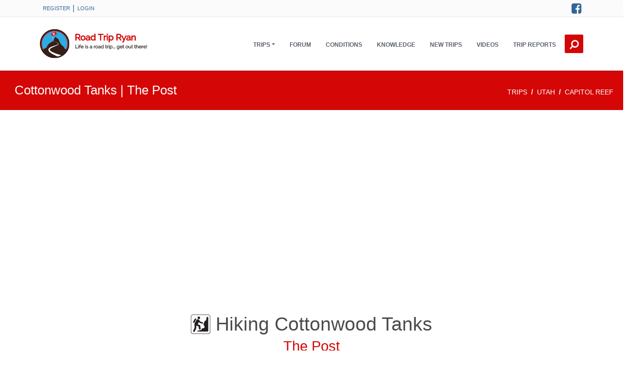

--- FILE ---
content_type: text/html;charset=UTF-8
request_url: https://www.roadtripryan.com/go/t/utah/capitol-reef/cottonwood-tanks
body_size: 12977
content:
<!DOCTYPE html>
<html xmlns="http://www.w3.org/1999/xhtml" xmlns:sec="http://www.w3.org/1999/xhtml" lang="en">
    <head>
        <link rel="shortcut icon" href="/favicon.ico"/>
        
        <title>Hiking Cottonwood Tanks - The Post - Road Trip Ryan</title>
        <meta charset="utf-8"/>
        <meta name="viewport" content="width=device-width, initial-scale=1.0"/>
        <meta http-equiv="X-UA-Compatible" content="IE=edge"/>
        <meta property="fb:app_id" content="207998127880"/>
        <meta name="csrf-token" content="xPeREguz1oCaEelNLkPSN2pxaVYa-AijQqmLquC23vk65UOh_MTzcG3SsLK3I9grGm7mDl8QRG4rzGmOes3tnYOO6J0K1nKY">
	    <meta name="robots" content="max-image-preview:large">
        <link href="https://cdn.jsdelivr.net/npm/bootstrap@5.3.3/dist/css/bootstrap.min.css" rel="stylesheet" integrity="sha384-QWTKZyjpPEjISv5WaRU9OFeRpok6YctnYmDr5pNlyT2bRjXh0JMhjY6hW+ALEwIH" crossorigin="anonymous">
        <link href="/go/static/A.assets,,_css,,_theme-style.roadtripryan.min.css+font-awesome,,_css,,_font-awesome.min.css+assets,,_css,,_roadtripryan.css,Mcc.xQVAMcXx4C.css.pagespeed.cf.RGme81ehLZ.css" rel="stylesheet"/>
        
        
        <script src="/go/static/js/jquery.min.js.pagespeed.jm.Y8jX7FH_5H.js"></script>
        <link rel="canonical" href="https://www.roadtripryan.com/go/t/utah/capitol-reef/cottonwood-tanks"/>
        <meta http-equiv="Content-Type" content="text/html; charset=UTF-8"/>
        
        <meta name="description" content="Cottonwood Tanks offers a short into Halls Creek to visit an historic watering hole used by early pioneers. This is a good family friendly hike. Here are the gps waypoints, route description, and map needed to visit Cottonwood Tanks in Captiol Reef."/>
        
        
    
        <style>#bannerNonPano{background-image:url(/go/tripimage/maxwidth?id=mBdW&size=1920);width:100%;padding-top:0;margin-top:-40px;margin-bottom:20px;height:25rem;overflow:hidden;background-repeat:no-repeat;background-size:100%;background-position:center center;margin-bottom:20px}@media (max-width:576px){#bannerNonPano{background-image:url(/go/tripimage/maxwidth?id=mBdW&size=576)}}@media (max-width:768px){#bannerNonPano{background-image:url(/go/tripimage/maxwidth?id=mBdW&size=768)}}@media (max-width:992px){#bannerNonPano{background-image:url(/go/tripimage/maxwidth?id=mBdW&size=992)}}</style>
    
    <link href="/go/static/A.css,,_jquery-comments.css+js,,_justifiedGallery.min,,_justifiedGallery.min.css,Mcc.Fl3-zmjGf0.css.pagespeed.cf.DXPRKHbum7.css" rel="stylesheet"/>
    
    <style>.card{word-wrap:break-word;background-color:#fff;background-clip:border-box;border:1px solid rgba(0,0,0,.125);border-radius:.25rem}</style>
    
    </head>


    <!-- ======== @Region: body ======== -->
    <body class="page page-elements-navs navbar-layout-default">

        <!-- ======== @Region: #header ======== -->
        <div id="header">
            <!--Branding & Navigation Region-->

            <!--Header upper region-->
            <div class="header-upper" style="background-color: #fbfbfb">
                <!-- all direct children of the .header-inner element will be vertically aligned with each other you can override all the behaviours using the flexbox utilities (flexbox.htm) All elements with .header-brand & .header-block-flex wrappers will automatically be aligned inline & vertically using flexbox, this can be overridden using the flexbox utilities (flexbox.htm) Use .header-block to stack elements within on small screen & "float" on larger screens use .flex-first or/and .flex-last classes to make an element show first or last within .header-inner or .headr-block elements -->
                <div class="header-inner container">
                    <!--user menu-->
                    <div class="header-block-flex flex-first mr-auto">
                        <nav class="nav nav-sm header-block-flex">
                                <a class="nav-link text-xs text-uppercase" href="/go/register/index">Register</a> |
                                <a class="nav-link text-xs text-uppercase" href="/go/login?spring-security-redirect=/t/utah/capitol-reef/cottonwood-tanks">Login</a>
                        </nav>
                        
                    </div>
                    <!--social media icons-->
                    <div class="nav nav-icons header-block flex-last">
                        <a href="https://www.facebook.com/roadtripryan" class="nav-link"> <i class="fa fa-facebook-square icon-1x"></i> <span class="sr-only">Facebook</span> </a>
                    </div>
                </div>
            </div>
            <div data-toggle="sticky">

                <!--Header search region - hidden by default -->
                <div class="header-search collapse" id="search">
                    <form class="search-form container" action="/go/searchable" method="get">
                        <input type="text" name="q" class="form-control search" value="" placeholder="Search"/>
                        <button type="submit" class="btn btn-link"><span class="sr-only">Search </span><i class="fa fa-search fa-flip-horizontal search-icon"></i></button>
                        <button type="button" class="btn btn-link close-btn" data-toggle="search-form-close"><span class="sr-only">Close </span><i class="fa fa-times search-icon"></i></button>
                    </form>
                </div>

                <!--Header & Branding region-->
                <div class="header">
                    <!-- all direct children of the .header-inner element will be vertically aligned with each other you can override all the behaviours using the flexbox utilities (flexbox.htm) All elements with .header-brand & .header-block-flex wrappers will automatically be aligned inline & vertically using flexbox, this can be overridden using the flexbox utilities (flexbox.htm) Use .header-block to stack elements within on small screen & "float" on larger screens use .flex-first or/and .flex-last classes to make an element show first or last within .header-inner or .headr-block elements -->
                    <div class="header-inner container">
                        <!--branding/logo -->
                        <div class="header-brand flex-first">
                            <a href="/go/">
                                <img class="roadtripryanlogo" src="/go/static/images/roadtripryan-logo.svg" alt="RoadTripRyan" width="200" onerror="this.src='/go/static/images/roadtripryan.jpg'"/>
                            </a>
                        </div>
                        <!-- other header content -->
                        <div class="header-block  order-5">

                            <!--Search trigger -->
                            <a href="#search" aria-label="Search this site." class="btn-search btn btn-icon btn-link header-btn float-right flex-last" data-toggle="search-form" data-target=".header-search"><i class="fa fa-search fa-flip-horizontal search-icon"></i></a>

                            <!-- mobile collapse menu button - data-toggle="collapse" = default BS menu - data-toggle="jpanel-menu" = jPanel Menu - data-toggle="overlay" = Overlay Menu -->
                            <a href="#top" class="btn btn-link btn-icon header-btn float-right d-lg-none" data-toggle="jpanel-menu" data-target=".navbar-main" data-direction="right" aria-label="Open Menu"> <i class="fa fa-bars"></i> </a>
                        </div>

                        <div class="navbar navbar-expand-md">
                            <!--everything within this div is collapsed on mobile-->
                            <div class="navbar-main collapse">
                                <!--main navigation-->
                                <ul class="nav navbar-nav float-lg-right dropdown-effect-fade">
                                    <!-- Trips -->
                                    <li class="nav-item d-lg-none">
                                        <a href="/go/trips/" class="nav-link">Trips</a>
                                    </li>
                                    <li class="nav-item dropdown d-none d-lg-block">
                                        <a id="tripDownLink" href="#" class="nav-link dropdown-toggle" data-bs-toggle="dropdown" aria-expanded="false" role="button" data-hover="dropdown">Trips</a>
                                        <!-- Menu -->
                                        <div class="dropdown-menu" aria-labelledby="tripDownLink">
                                            <a href="/go/map/" class="dropdown-item">Overview Map</a>
                                            <a href="/go/tag/showtag/county highpoint" class="dropdown-item">Utah County Highpoints</a>
                                            <a href="/go/a/utah/zion" class="dropdown-item">Zion</a>
                                            <a href="/go/a/utah/moab" class="dropdown-item">Moab</a>
                                            <a href="/go/a/utah/escalante" class="dropdown-item">Escalante</a>
                                            <a href="/go/a/utah/north-wash" class="dropdown-item">North Wash</a>
                                            <a href="/go/trips/" class="dropdown-item">More...</a>
                                        </div>
                                    </li>

                                    <!-- Forum -->
                                    <li class="nav-item">
                                        <a href="https://forum.roadtripryan.com" class="nav-link">Forum</a>
                                    </li>

                                    <li class="nav-item">
                                        <a href="/go/conditions/" class="nav-link">Conditions</a>
                                    </li>

                                    <!-- Information -->
                                    <li class="nav-item">
                                        <a href="/go/c/information/" class="nav-link">Knowledge</a>
                                    </li>

                                    <!-- New Additions -->
                                    <li class="nav-item">
                                        <a href="/go/newadditions.html" class="nav-link">New Trips</a>
                                    </li>

                                    <!-- Videos -->
                                    <li class="nav-item">
                                        <a href="/go/videos/index" class="nav-link">Videos</a>
                                    </li>

                                    <!-- Trip Reports -->
                                    <li class="nav-item">
                                        <a href="https://forum.roadtripryan.com/c/trip-reports/7" class="nav-link">Trip Reports</a>
                                    </li>
                                </ul>
                            </div>
                            <!--/.navbar-collapse -->
                        </div>
                    </div>
                </div>
            </div>
        </div>


        <!-- Page header ie - New Additions - What is new -->
        <div class="row page-info d-flex align-items-center">
                <div class="col-12">
                    <h1 class="headerBig" style="font-weight: 300;">
                        Cottonwood Tanks 
                         | 
                         The Post
                    </h1>
                    <!-- BreadCrumb -->
                        <nav aria-label="breadcrumb">
                            <ol class="breadcrumb" style="position:relative; top:50%; transform:translate(0,50%); float:right; padding-right: 20px; ">
                                
                                    
                                        
                                        <li class="breadcrumb-item active">
                                            <a href="/go/trips/">trips</a>
                                        </li>
                                    
                                        
                                        <li class="breadcrumb-item active">
                                            <a href="/go/a/utah/">utah</a>
                                        </li>
                                    
                                        
                                        <li class="breadcrumb-item active">
                                            <a href="/go/a/utah/capitol-reef/">capitol reef</a>
                                        </li>
                                    
                                
                            </ol>
                        </nav>
                    </div>
            </div>






    <div class="content" style="margin: 0 auto; min-height: 500px; padding-top: 40px; padding-bottom: 20px;">
        <div id="page_content">
    <div style="width: 100%">
    
    
        <style>#bannerNonPano{background-image:url(/go/tripimage/maxwidth?id=mBdW&size=1920);width:100%;padding-top:0;margin-top:-40px;margin-bottom:20px;height:25rem;overflow:hidden;background-repeat:no-repeat;background-size:100%;background-position:center center;margin-bottom:20px}@media (max-width:576px){#bannerNonPano{background-image:url(/go/tripimage/maxwidth?id=mBdW&size=576)}}@media (max-width:768px){#bannerNonPano{background-image:url(/go/tripimage/maxwidth?id=mBdW&size=768)}}@media (max-width:992px){#bannerNonPano{background-image:url(/go/tripimage/maxwidth?id=mBdW&size=992)}}</style>

    
    
    <div class="d-none d-md-block">
        <div id="bannerNonPano">
        </div>
    </div>
</div>
    <div class="container fixedWidthCenterContent">
        <div style="width: 100%">
    <h1 id="trip_name" style="text-align: center; margin-top: 20px; font-size: 29pt; margin-bottom: 0px;">
        <img src="/go/static/activity-icons/hike.svg" height="45" width="40" style="vertical-align:middle; padding-bottom: 5px; width: 40px" alt="Hiking Cottonwood Tanks - The Post"/>

       
        
            <span>
                <span class="tripTitle">Hiking Cottonwood Tanks </span>
            </span>

            
        
    </h1>
    <h2 style="text-align: center">
        <span class="highlightColor" style="font-size:22pt"> The Post</span>
    </h2>


    

</div>
        <div>
    

    

    
</div>
        <div style="margin-top: 10px; margin-bottom: 30px;">
    <div>

        


        

        <script>function dismissAlert(){document.cookie="mobileAlert=false; expires=Fri, 31 Dec 9999 23:59:59 GMT";}</script>
    </div>
    <div class="jumpTo">
        <a href="#overview"><i class="fa fa-star-o hidden-xs hidden-sm"></i> Overview</a> |
        <a href="#beta_trailhead"><i class="fa fa-road hidden-xs hidden-sm"></i> Getting There</a> |
        <a href="#beta_route"><i class="fa fa-compass hidden-xs hidden-sm"></i> Route</a> |
        <a href="#beta_photos"><i class="fa fa-camera-retro hidden-xs hidden-sm"></i> Photos</a> |
        <a href="#beta_map"><i class="fa fa-globe hidden-xs hidden-sm"></i> Maps</a> |
        <a href="#commentList"><i class="fa fa-pencil hidden-xs hidden-sm"></i> Comments</a>
    </div>
</div>
        
        <div id="overview" style="margin-top: -20px;">
            <h3>Overview</h3>
            <div class="i-section-title">
                <i class="fa fa-star-o"></i>
            </div>

            <div>
    <div class="tripDownloadLinks rounded" style="width: 100%; vertical-align: middle; padding: 10px; margin-bottom: 5px; width: 100%; border: 1px solid #C00; background-color: #f5f5f5; font-weight: bold; ">
    <ul class="nav flex-column flex-md-row">
        <li class="nav-item" style="padding: 5px;  margin-right: 10px">
            <a href="/go/pdf/downloadpdf?download-file=cottonwood-tanks.pdf&amp;filename=cottonwood-tanks-capitol-reef.pdf">
            <i class="fa fa-file-pdf-o"></i> View PDF</a>
        </li>
        <li class="nav-item" style="padding: 5px;  margin-right: 10px"><a href="https://play.google.com/store/apps/details?id=com.roadtripryan.android.play">
            <i class="fa fa-android"></i> Android App</a>
        </li>
        <li class="nav-item" style="padding: 5px;  margin-right: 10px"><a href="https://itunes.apple.com/us/app/road-trip-ryan-trip-guide/id1135193342?ls=1&amp;mt=8">
            <i class="fa fa-apple"></i> iPhone App</a>
        </li>


        


        <li class="nav-item" style="padding: 5px; margin-right: 10px">
            <a href="/go/login?gpx_login=1&amp;spring-security-redirect=/t/utah/capitol-reef/cottonwood-tanks">
                <i class="fa fa-map-o"></i> Download GPX
            </a>
        </li>

        <li class="nav-item" style="padding: 5px;">
            <a href="/go/donate"><i class="fa fa-money"></i> Donate To Support The Site!</a>
        </li>
    </ul>
</div>
</div>

            <div id="beta_overview">
                <div class="row">
                    <div class="col-md-7 col-sm-12">
                        <div>
<style>.br-theme-fontawesome-stars-o .br-widget{height:28px;white-space:nowrap}.br-theme-fontawesome-stars-o .br-widget a{font:20px/1 FontAwesome;text-rendering:auto;-webkit-font-smoothing:antialiased;text-decoration:none;margin-right:2px}.br-theme-fontawesome-stars-o .br-widget a:after{content:'\f006';color:#d2d2d2}.br-theme-fontawesome-stars-o .br-widget a.br-active:after{content:'\f005';color:#edb867}.br-theme-fontawesome-stars-o .br-widget a.br-selected:after{content:'\f005';color:#edb867}.br-theme-fontawesome-stars-o .br-widget a.br-fractional:after{content:'\f123';color:#edb867}.br-theme-fontawesome-stars-o .br-widget .br-current-rating{display:none}.br-theme-fontawesome-stars-o .br-readonly a{cursor:default}.br-theme-fontawesome-stars-o .br-reverse a.br-fractional{display:inline-block;transform:scaleX(-1);-moz-transform:scaleX(-1);-webkit-transform:scaleX(-1);filter:FlipH;-ms-filter:"FlipH"}@media print{.br-theme-fontawesome-stars-o .br-widget a:after{content:'\f006';color:#000}.br-theme-fontawesome-stars-o .br-widget a.br-active:after,.br-theme-fontawesome-stars-o .br-widget a.br-selected:after{content:'\f005';color:#000}.br-theme-fontawesome-stars-o .br-widget a.br-fractional:after{content:'\f123';color:#000}}</style>
<div style="width: 100%; margin-top: 10px">
    <div style="line-height: 2px; margin-left: 0px; maring-top: 5px;">
        <br/>
        <select id="barrating" style="visibility: hidden">
            <option value=""></option>
            <option value="1">1</option>
            <option value="2">2</option>
            <option value="3">3</option>
            <option value="4">4</option>
            <option value="5">5</option>
        </select>

        <div id="ratingCountArea">( <a href="/go/trip/stats/cottonwood-tanks#todo">
                Rated <span>3.0</span> / <span>1</span> Ratings</a> )
        </div>

        

    </div>
    <div class="beta_item" style="margin-top: 10px">
        <a href="/go/trip/stats/cottonwood-tanks#todo"><span>5</span> Todo Lists</a> /
            <a href="/go/trip/stats/cottonwood-tanks#tick"><span>0</span> Ticks</a></div>
    </div>
    <script>//<![CDATA[
var tripInstanceId=611;var tripShortName="cottonwood-tanks";
//]]></script>

    <script>//<![CDATA[
function doSelectRating(value,text,event){if(typeof(event)!=='undefined'){var formData={id:tripInstanceId,type:"trip",rating:value};$.ajax({type:"POST",url:"/go/rateable/rate/"+tripShortName,data:formData,success:function(data,textStatus,jqXHR){var count=data.split(",");var newText="( <a href='/go/trip/stats/"+tripShortName+"#todo'>Rated "+Number(count[0]).toFixed(2)+" / Ratings "+count[1]+"</a> ) <strong>"+count[2]+"</strong>"
$('div#ratingCountArea').html(newText);}});}else{}}$(function(){$('#barrating').barrating({theme:'fontawesome-stars-o',initialRating:3.0,readonly:true,allowEmpty:true,onSelect:doSelectRating});});$(document).ready(function(){$('#barrating').css("visibility","visible");})
//]]></script>
</div>

                        <div>
        <span>
                <strong>RATING:</strong> <span>Easy Hiking</span>
        </span>

        
</div>
                        
                        
                        <div>
        <strong>LENGTH:</strong> <a href='/go/c/getting-started/how-to-use-this-guide#length' target="_blank"><span>1-2 hours (3.3 miles)</span></a>
</div>
                        <div>
        <strong>MAPS:</strong> <span>The Post, UT;</span>
</div>
                    </div>
                    <div class="d-none d-md-block d-md-block col-md-5 text-center">
                        <div><table padding='0' spacing='0' class='weatherTable' style='font-size: .8em'><tr><td style="padding: 5px">
                      <p style='margin-bottom: 0px; font-weight: bold'>Sat</p>
                      <img src='https://www.roadtripryan.com/weather-icons/few_size_medium' width='40' height='40' alt='Sunny, with a high near 53. East northeast wind around 3 mph.'/>
                      <p style='margin-bottom: 0px;'><span style="color: #cd2026">53</span> | <span style="color: blue">32</span></p></td><td style="padding: 5px">
                      <p style='margin-bottom: 0px; font-weight: bold'>Sun</p>
                      <img src='https://www.roadtripryan.com/weather-icons/few_size_medium' width='40' height='40' alt='Sunny, with a high near 54.'/>
                      <p style='margin-bottom: 0px;'><span style="color: #cd2026">54</span> | <span style="color: blue">33</span></p></td><td style="padding: 5px">
                      <p style='margin-bottom: 0px; font-weight: bold'>Mon</p>
                      <img src='https://www.roadtripryan.com/weather-icons/bkn_size_medium' width='40' height='40' alt='Partly sunny, with a high near 54.'/>
                      <p style='margin-bottom: 0px;'><span style="color: #cd2026">54</span> | <span style="color: blue">34</span></p></td><td style="padding: 5px">
                      <p style='margin-bottom: 0px; font-weight: bold'>Tue</p>
                      <img src='https://www.roadtripryan.com/weather-icons/few_size_medium' width='40' height='40' alt='Sunny, with a high near 54.'/>
                      <p style='margin-bottom: 0px;'><span style="color: #cd2026">54</span> | <span style="color: blue">33</span></p></td><td style="padding: 5px">
                      <p style='margin-bottom: 0px; font-weight: bold'>Wed</p>
                      <img src='https://www.roadtripryan.com/weather-icons/skc_size_medium' width='40' height='40' alt='Sunny, with a high near 53.'/>
                      <p style='margin-bottom: 0px;'><span style="color: #cd2026">53</span> | <span style="color: blue">32</span></p></td></tr><tr><td colspan='5' style='text-align: center; padding: 10px; font-weight: bold;'><a href='http://forecast.weather.gov/MapClick.php?lat=37.808794893789255&lon=-110.97749497749936' target='_blank'>View Full Weather Details</a></td></tr></table></div>
                    </div>
                </div>
                <div class="row">
                    <div class="col-sm-12">
                        <div>
        <strong>SEASON:</strong> <span>Any, hot in summer.</span>
</div>
                        <div>
        
        <span>
                <strong>GEAR:</strong> <span>Standard Hiking Gear</span>
        </span>
</div>
                        
                        <div>
        <strong>WATER:</strong> <span>Filterable at the tanks, but bring all you need.</span>
</div>
                        
                        
                        
                    </div>
                </div>
                <div class="row">
                    <div class="d-md-none  d-sm-block  col-sm-12 text-center">
                        <div><table padding='0' spacing='0' class='weatherTable' style='font-size: .8em'><tr><td style="padding: 5px">
                      <p style='margin-bottom: 0px; font-weight: bold'>Sat</p>
                      <img src='https://www.roadtripryan.com/weather-icons/few_size_medium' width='40' height='40' alt='Sunny, with a high near 53. East northeast wind around 3 mph.'/>
                      <p style='margin-bottom: 0px;'><span style="color: #cd2026">53</span> | <span style="color: blue">32</span></p></td><td style="padding: 5px">
                      <p style='margin-bottom: 0px; font-weight: bold'>Sun</p>
                      <img src='https://www.roadtripryan.com/weather-icons/few_size_medium' width='40' height='40' alt='Sunny, with a high near 54.'/>
                      <p style='margin-bottom: 0px;'><span style="color: #cd2026">54</span> | <span style="color: blue">33</span></p></td><td style="padding: 5px">
                      <p style='margin-bottom: 0px; font-weight: bold'>Mon</p>
                      <img src='https://www.roadtripryan.com/weather-icons/bkn_size_medium' width='40' height='40' alt='Partly sunny, with a high near 54.'/>
                      <p style='margin-bottom: 0px;'><span style="color: #cd2026">54</span> | <span style="color: blue">34</span></p></td><td style="padding: 5px">
                      <p style='margin-bottom: 0px; font-weight: bold'>Tue</p>
                      <img src='https://www.roadtripryan.com/weather-icons/few_size_medium' width='40' height='40' alt='Sunny, with a high near 54.'/>
                      <p style='margin-bottom: 0px;'><span style="color: #cd2026">54</span> | <span style="color: blue">33</span></p></td><td style="padding: 5px">
                      <p style='margin-bottom: 0px; font-weight: bold'>Wed</p>
                      <img src='https://www.roadtripryan.com/weather-icons/skc_size_medium' width='40' height='40' alt='Sunny, with a high near 53.'/>
                      <p style='margin-bottom: 0px;'><span style="color: #cd2026">53</span> | <span style="color: blue">32</span></p></td></tr><tr><td colspan='5' style='text-align: center; padding: 10px; font-weight: bold;'><a href='http://forecast.weather.gov/MapClick.php?lat=37.808794893789255&lon=-110.97749497749936' target='_blank'>View Full Weather Details</a></td></tr></table></div>
                    </div>
                </div>
            </div>

            

            <div>
    <div style="vertical-align: middle; margin-top: 10px; margin-bottom: 20px;">
         <div class="tags">
             <i class="fa fa-tags" style="float: left; vertical-align:middle; font-size: 20px">
             </i>
             <div style="display: flex; flex-wrap: wrap;">
                 <div style="min-height: 35px">
                     <a href="/go/tag/showTag/hike" class="badge-default" style="margin: 5px;  padding: 10px; background-color: #5b616b;">hike</a>
                 </div>
                 <div style="min-height: 35px">
                     <a href="/go/tag/showTag/family%20friendly" class="badge-default" style="margin: 5px;  padding: 10px; background-color: #5b616b;">family friendly</a>
                 </div>
                 <div style="min-height: 35px">
                     <a href="/go/tag/showTag/beginner" class="badge-default" style="margin: 5px;  padding: 10px; background-color: #5b616b;">beginner</a>
                 </div>
                 <div style="min-height: 35px">
                     <a href="/go/tag/showTag/access:%202wd" class="badge-default" style="margin: 5px;  padding: 10px; background-color: #5b616b;">access: 2wd</a>
                 </div>
             </div>
        </div>
    </div>


    

</div>

            <div>
    <div style="text-align: center; margin-top: 20px;">
           <div class="row">

                <!-- Landscape one column -->
                 <div class="col-sm-12">
                     <a href="/go/tripimage/showphoto/oJdm">
                         <img data-src="/go/resources/content/utah/capitol-reef/cottonwood-tanks/user-submitted/ryancornia-1458591365120.jpg" alt="Views near the junction. " style="text-align: center; margin: 0px; height: auto;   width: 100%;" height="1536" width="2048" class="lazyload" data-srcset="/go/tripimage/maxwidth?size=576&amp;id=oJdm 576w, /go/tripimage/maxwidth?size=768&amp;id=oJdm 768w, /go/tripimage/maxwidth?size=922&amp;id=oJdm 922w" size="(min-width: 36em) 50vw, 100vw"/>
                     </a>
                     <p style="margin-top: 0px; padding-top: 0px; font-size: .8em; font-style: italic">Views near the junction. </p>
                 </div>

               <!-- Portrait Two columns -->
               
               
           </div>
    </div>
</div>

            <div id="beta_hype" style=""><p>The Post area of Capitol Reef National Park is generally known for its long hikes, Halls Creek or Lower Muley Twist. These hikes are gorgeous and well worth doing, but long and require a fair bit of fitness.</p>

<p>Cottonwood Tanks starts from the Post and meanders down Halls Creek a mere 1.3 miles to visit Cottonwood Tanks proper. The short distance makes this a good leg stretching or family friendly hike in the area and gives a glimpse of the wonders of this part of the reef. The hike follows an old wagon road though it appears to be a mere hiking trail these days except in a few spots. It is easy to follow. The history, views, and length make this a recommended hike if passing through the area.</p>

<div class="note"><strong>History Note:</strong><br/>
In 1879, a Mormon expedition made the Hole-In-The-Rock crossing on their way to settle southeastern Utah. One member of the expedition was Charles Hall. After the expedition Charles Hall created a ferry at Halls crossing (about 30 miles upstream from Hole-In-The-Rock) in 1882. The old wagon road that meanders down Halls Creek was constructed to support the ferry and allow settlers to cross the Colorado.<br/>
<br/>
The ferry created a small settlement at the mouth of Halls Creek (under the waters of Lake Powell now), but the settlement and ferry were abandoned after only a couple of years. Charles Hall was also prominent in helping create other settlements, including Escalante and Parowan.</div>
</div>
        </div>

        <div>
    <div style="text-align: center; margin-top: 20px;">
           <div class="row">

                <!-- Landscape one column -->
                 <div class="col-sm-12">
                     <a href="/go/tripimage/showphoto/3DMk">
                         <img data-src="/go/resources/content/utah/capitol-reef/cottonwood-tanks/user-submitted/ryancornia-1458591419583.jpg" alt="Cliffs that make up the east side of Halls Creek. " style="text-align: center; margin: 0px; height: auto;   width: 100%;" height="1536" width="2048" class="lazyload" data-srcset="/go/tripimage/maxwidth?size=576&amp;id=3DMk 576w, /go/tripimage/maxwidth?size=768&amp;id=3DMk 768w, /go/tripimage/maxwidth?size=922&amp;id=3DMk 922w" size="(min-width: 36em) 50vw, 100vw"/>
                     </a>
                     <p style="margin-top: 0px; padding-top: 0px; font-size: .8em; font-style: italic">Cliffs that make up the east side of Halls Creek. </p>
                 </div>

               <!-- Portrait Two columns -->
               
               
           </div>
    </div>
</div>

        <div id="beta_trailhead_route">
            <div>
  <style>.TrailHeadNoWaypoint{list-style-type:none;padding-top:20px;margin-left:-20px}</style>
  <div id="beta_trailhead" style="">
    <h3>Getting There</h3>
    <div class="i-section-title">
      <i class="fa fa-road">
      </i>
    </div>

    <div><p>Travel east out of Capitol Reef National Park on highway 24. Just past the park, 0.25 miles, is the well signed Notom road.</p>
</div>

      <ul>

          <li>
            <span>Turn south onto Notom Road and reset your odometer.</span>

            <span style="font-size: smaller;">
              ( <span>12S 488763E 4237262N</span> / <span>38°17'00"N 111°07'43"W</span> )
            </span>
          </li>

          <li>
            <span>At 13.6 miles, is the Sandy Creek Junction. Stay right on the Notom road here.</span>

            <span style="font-size: smaller;">
              ( <span>12S 493913E 4217290N</span> / <span>38°06'12"N 111°04'10"W</span> )
            </span>
          </li>

          <li>
            <span>At 13.9 miles, is the second Sandy Creek Junction. Stay right on the Notom road here.</span>

            <span style="font-size: smaller;">
              ( <span>12S 494104E 4216858N</span> / <span>38°05'58"N 111°04'02"W</span> )
            </span>
          </li>

          <li>
            <span>21.2 miles to the Cedar Mesa Campground on the right (west) side of the road. </span>

            <span style="font-size: smaller;">
              ( <span>12S 492760E 4206611N</span> / <span>38°00'26"N 111°04'57"W</span> )
            </span>
          </li>

          <li>
            <span>Burr Trail junction is at 32.5 miles. Stay straight, heading toward Bullfrog.</span>

            <span style="font-size: smaller;">
              ( <span>12S 498890E 4189788N</span> / <span>37°51'20"N 111°00'45"W</span> )
            </span>
          </li>

          <li>
            <span>34.3 miles from highway 24, the Surprise Canyon trailhead is a small turn out on the right (west) side and is signed.</span>

            <span style="font-size: smaller;">
              ( <span>12S 500983E 4187875N</span> / <span>37°50'18"N 110°59'20"W</span> )
            </span>
          </li>

          <li>
            <span>34.8 miles - Headquarters Canyon trailhead parking is on the left. The post side road is off on the right. This goes 0.5 miles to the Halls Creek/Lower Muley Twist/Cottonwood Tanks Trailhead. Follow it to its end. There is a pit toilet here, but no camping allowed.</span>

            <span style="font-size: smaller;">
              ( <span>12S 501614E 4187295N</span> / <span>37°49'59"N 110°58'54"W</span> )
            </span>
          </li>
      </ul>
    </div>
</div>
        </div>


        <div>
    <div style="text-align: center; margin-top: 20px;">
           <div class="row">

                <!-- Landscape one column -->
                 

               <!-- Portrait Two columns -->
               <div class="col-sm-6" style="text-align: center; padding: 2px">
                   <a href="/go/tripimage/showphoto/mBdW">
                       <img data-src="/go/resources/content/utah/capitol-reef/cottonwood-tanks/user-submitted/ryancornia-1458591175145.jpg" alt="Cottonwood Tanks on a winter day. " height="2048" width="1536" style="text-align: center;  margin: 0; width: 100%; height: auto; " class="lazyload" data-srcset="/go/tripimage/maxwidth?size=576&amp;id=mBdW 576w, /go/tripimage/maxwidth?size=768&amp;id=mBdW 768w, /go/tripimage/maxwidth?size=922&amp;id=mBdW 922w" size="(min-width: 36em) 25vw, 100vw"/>
                   </a>
                   <p style="margin-top: 0px; padding-top: 0px; font-size: .8em; font-style: italic">Cottonwood Tanks on a winter day. </p>
               </div>
               <div class="col-sm-6 d-none d-sm-block" style="text-align: center; padding: 2px">
                   <a href="/go/tripimage/showphoto/JRWP">
                       <img data-src="/go/resources/content/utah/capitol-reef/cottonwood-tanks/user-submitted/ryancornia-1458591394041.jpg" alt="views from the tanks. " height="2048" width="1536" style="text-align: center; width: 100%; height: auto; margin: 0;" class="lazyload" data-srcset="/go/tripimage/maxwidth?size=576&amp;id=JRWP 576w, /go/tripimage/maxwidth?size=768&amp;id=JRWP 768w, /go/tripimage/maxwidth?size=922&amp;id=JRWP 922w"/>
                   </a>
                   <p style="margin-top: 0; padding-top: 0; font-size: .8em; font-style: italic">views from the tanks. </p>
               </div>
           </div>
    </div>
</div>
        <div>
            <div>
  <div id="beta_route">
    <h3>Route</h3>
      <div class="i-section-title">
          <i class="fa fa-compass">
          </i>
      </div>

      <div></div>

      <div><p>From the trailhead, follow the trail a couple of minutes to the gate and fence. Go through the fence and continue south on the trail. Though easy to follow, keep an eye out when it crosses Halls Creek proper. A couple of these crossings can be easy to miss the trail leaving the other bank if you&#39;re not paying attention.</p>

<p>20-30 minutes from leaving the trailhead the side junction to Cottonwood Tanks is reached. It is signed. Follow the side trail a few minutes to the tanks proper.</p>

<p>It is easy to imagine early settlers and cowboys taking advantage of the large pools to rest, rehydrate, and refresh in this lonely part of the desert. Wandering up the north (right) side of the tanks, some old graffiti is faintly visible on the low cliff band. This is a riparian paradise with several very large pools.</p>

<p>Return the same way.</p>
</div>
      <br/>
  </div>
  <div style="clear: both"> </div>
</div>
            
        </div>

        <div style="width: 100%">
<div id="beta_photos">
    <div>
        <h3>Photos</h3>
        <div class="i-section-title">
            <i class="fa fa-camera-retro"></i>
        </div>

        <div id="gallery" class="lazyload" data-lazy-function="photos">
            <a href="/go/tripimage/showphoto/mBdW">
                <img data-src="/go/tripimage/maxwidth?id=mBdW&amp;size=600" class="lazyload" width="600" alt="Cottonwood Tanks on a winter day. "/>
            </a><a href="/go/tripimage/showphoto/oJdm">
                <img data-src="/go/tripimage/maxwidth?id=oJdm&amp;size=600" class="lazyload" width="600" alt="Views near the junction. "/>
            </a><a href="/go/tripimage/showphoto/JRWP">
                <img data-src="/go/tripimage/maxwidth?id=JRWP&amp;size=600" class="lazyload" width="600" alt="views from the tanks. "/>
            </a><a href="/go/tripimage/showphoto/3DMk">
                <img data-src="/go/tripimage/maxwidth?id=3DMk&amp;size=600" class="lazyload" width="600" alt="Cliffs that make up the east side of Halls Creek. "/>
            </a>
            
        </div>

    </div>

    


    <!-- EMBEDDED VIDEOS -->
        
</div>

    <script type="text/javascript">//<![CDATA[
var videosJson="[]";var videos=JSON.parse(videosJson);function photos(e){var photosToLoad=$("#gallery").find('.lazyload')
$.each(photosToLoad,function(index,value){LazyLoad.load(value,null);})
$("#gallery").justifiedGallery({rowHeight:230,lastRow:'nojustify',margins:2});}function switchVideo(video){console.log("Here is switch video: "+video);let i=0;while(i<videos.length){if(videos[i].id==video){console.log(videos[i]);document.getElementById('videoContainer').innerHTML='<lite-youtube videoid="'+videos[i].embed+'" params="rel=0" ></lite-youtube>';break;}i++;}}
//]]></script>
</div>

        <div id="beta_map" style="width: 100%">
    <div>
        <h3>Maps</h3>
        <div class="i-section-title">
            <i class="fa fa-globe"></i>
        </div>

        <div id="map" class="lazyload" data-lazy-function="map" data-map="true" style="width:100%;height:500px;padding: 0px; margin: 0px"></div>
        <div id="chart_div">
        </div>

        <div>
            <div class="row" style="margin-top: 5px; margin-bottom: 10px;">
                <div class="col-12 col-sm-12 col-md-12 col-lg-12" style="text-align: center; font-style: italic; font-size: 0.9em; padding-left: 100px;">
                    <span>Route</span> /
                    <span>3.29</span> miles /
                    Elevation Range <span>4,787</span> - <span>4,874</span> ft.
                </div>
            </div>
        </div>



        <div style="margin-bottom: 10px; margin-left: 10px;">
          <strong>Printable Maps:</strong>
          <div class="row">
              <div class="col-6 col-sm-4 col-md-3">
                  <div style="padding: 5px;">
                      <div>
                          <a href="/go/resources/content/utah/capitol-reef/cottonwood-tanks/user-submitted/map/ryancornia-1458591201455.jpg" target="_blank">
                                <img data-src="/go/tripimage/maxwidth?id=qLdD&amp;size=325" class="map img-fluid lazyload" style="display:block; margin:auto; max-width: 100%" width="325" alt="Cottonwood Tanks Hiking Map" title="Cottonwood Tanks Hiking Map"/>
                          </a>

                          
                      </div>
                  </div>
              </div>
          </div>
        </div>
    </div>




    


    <div id='beta_waypoints'>
        <div class="accordion" id="accordionExample">
            <div class="accordion-item">
                <h2 class="accordion-header" id="headingOne">
                    <button class="accordion-button collapsed" type="button" data-bs-toggle="collapse" data-bs-target="#collapseOne" aria-expanded="false" aria-controls="collapseOne">
                        Waypoints
                    </button>
                </h2>
                <div id="collapseOne" class="accordion-collapse collapse" aria-labelledby="headingOne" data-bs-parent="#accordionExample">
                    <div class="accordion-body">
                        <table class="table-striped" style="width: 100%; margin-top: 10px">
                            <tbody class="table-striped">
                            <tr style="font-size: 13px;">
                                <td style="vertical-align: top; padding-left: 30px">Trailhead</td>
                                <td style="width: 250px; vertical-align: middle;">
                                    <p style="font-style: italic; margin: 2px;">12S 501906E 4186538N</p>
                                    <p style="font-style: italic; margin: 2px;">37°49'35"N 110°58'42"W</p>
                                </td>
                            </tr>
                            <tr style="font-size: 13px;">
                                <td style="vertical-align: top; padding-left: 30px">Junction</td>
                                <td style="width: 250px; vertical-align: middle;">
                                    <p style="font-style: italic; margin: 2px;">12S 501920E 4186410N</p>
                                    <p style="font-style: italic; margin: 2px;">37°49'30"N 110°58'41"W</p>
                                </td>
                            </tr>
                            <tr style="font-size: 13px;">
                                <td style="vertical-align: top; padding-left: 30px">Cottonwood Tank Jct.</td>
                                <td style="width: 250px; vertical-align: middle;">
                                    <p style="font-style: italic; margin: 2px;">12S 502313E 4184423N</p>
                                    <p style="font-style: italic; margin: 2px;">37°48'26"N 110°58'25"W</p>
                                </td>
                            </tr>
                            <tr style="font-size: 13px;">
                                <td style="vertical-align: top; padding-left: 30px">Graffiti</td>
                                <td style="width: 250px; vertical-align: middle;">
                                    <p style="font-style: italic; margin: 2px;">12S 501980E 4184601N</p>
                                    <p style="font-style: italic; margin: 2px;">37°48'32"N 110°58'39"W</p>
                                </td>
                            </tr>
                            </tbody>
                        </table>
                    </div>
                </div>
            </div>
        </div>

</div>

    <script type="text/javascript">//<![CDATA[
var shouldShowElevation=true;function showMap(e){var giftofspeed=document.createElement('link');giftofspeed.rel='stylesheet';giftofspeed.href='/go/static/leaflet/leaflet.css';giftofspeed.type='text/css';var godefer=document.getElementsByTagName('link')[0];godefer.parentNode.insertBefore(giftofspeed,godefer);var map=$(e).data('map');if(map){var dataUrl="/go/map/iframe-gpx?id=611\u0026json=true";var colorSegments=false;mapLoad(dataUrl,colorSegments,'map','chart_div',shouldShowElevation);}};
//]]></script>
</div>

        <div class="row" style="padding: 10px">
            <div style="width: 100%">
<style>ul.child-comments{padding-left:50px}</style>
<div style="width: 100%">
    <h3 id="commentList">Comments</h3>
    <div class="i-section-title">
        <i class="fa fa-pencil">
        </i>
    </div>
</div>
<div style="text-align: center; font-size: 18px; width: 100%; padding-bottom: 20px;">
    <strong>Want to make a comment?  <a href="/go/login?spring-security-redirect=/t/utah/capitol-reef/cottonwood-tanks">Login</a> and let yourself be heard.</strong>
</div>
    <div class="row" id="comments" style="width: 100%">

    </div>
    <script type="text/javascript">//<![CDATA[
$.ajaxSetup({headers:{'X-CSRF-TOKEN':$('meta[name="csrf-token"]').attr('content')}});$(function(){var isLoggedIn=false;var className="com.roadtripryan.model.Trip";var classId=611;function initComments(){$('#comments').empty().data('comments',null);$('#comments').comments({textareaPlaceholderText:"Add current conditions, questions, or other comments...",profilePictureURL:"/go/profile/avatar_image/"+-1,currentUserId:"anonymousUser",fullname:"anonymousUser",roundProfilePictures:false,textareaRows:1,enableAttachments:false,enableHashtags:true,enablePinging:false,enableDeletingCommentWithReplies:false,readOnly:!isLoggedIn,popularText:'Tagged #conditions',hashtagClicked:function(hashtag){location.hash='tags/'+hashtag},getComments:function(successFunction,error){$.ajax({type:'get',url:'/go/api/comments?modelId='+classId+'&type='+className,success:function(commentsArray){successFunction(commentsArray)},error:error});},postComment:function(commentJSON,success,errorCallback){$.ajax({type:'post',url:'/go/api/comments?modelId='+classId+'&type='+className+'&apiAction=postComment',data:commentJSON,success:function(comment){success(comment)},error:function(data){errorCallback();alert("Error posting comment."+data.responseText);initComments();}});},putComment:function(commentJSON,success,errorCallback){$.ajax({type:'post',url:'/go/api/comments?modelId='+classId+'&type='+className+'&apiAction=putComment&commentId='+commentJSON.id,data:commentJSON,success:function(comment){success(comment)},error:function(data){errorCallback();alert("Error editing comment. "+data.responseText);initComments();}});},deleteComment:function(commentJSON,success,error){$.ajax({type:'delete',url:'/go/api/comments?apiAction=deleteComment&modelId='+classId+'&type='+className+'&commentId='+commentJSON.id,success:success,error:error});},upvoteComment:function(commentJSON,success,error){var commentURL='/go/api/comments?apiAction=upvote&modelId='+classId+'&type='+className+'&commentId='+commentJSON.id;if(commentJSON.userHasUpvoted){$.ajax({type:'post',url:commentURL,data:{comment:commentJSON.id},success:function(){success(commentJSON)},error:error});}else{$.ajax({type:'delete',url:commentURL,success:function(){success(commentJSON)},error:error});}}});}initComments();});
//]]></script>
</div>
        </div>

    </div>
</div>
    </div>
        <!-- ======== @Region: #footer ======== -->
        <footer id="footer" style="padding-top: 0px;">
            <div class="footer-image" style=" width: 100%; padding-top: 30px; ">
                <div class="row d-flex" style="max-width: 1200px; margin: auto">
                    <div class="col-lg-8">
                        <div class="row">
                            <div class="col-6 col-md-3">
                                <span class="content-style3-title highlightColor" style="font-weight: bold">
                                    Areas
                                </span>
                                <ul class="list-unstyled footer-links">
                                    <li><a href="/go/a/utah/capitol-reef">Capitol Reef</a></li>
                                    <li><a href="/go/a/utah/cedar-mesa">Cedar Mesa</a></li>
                                    <li><a href="/go/a/utah/escalante">Escalante/Bryce</a></li>
                                    <li><a href="/go/a/arizona/grand-canyon">Grand Canyon</a></li>
                                    <li><a href="/go/a/utah/powell">Lake Powell</a></li>
                                    <li><a href="/go/a/utah/moab">Moab</a></li>
                                </ul>
                            </div>
                            <div class="col-6 col-md-3">
                                <span class="content-style3-title highlightColor">
                                    &nbsp;&nbsp;
                                </span>
                                <ul class="list-unstyled footer-links">
                                    <li><a href="/go/a/utah/north-wash">North Wash</a></li>
                                    <li><a href="/go/a/utah/northern-utah">Northern Utah</a></li>
                                    <li><a href="/go/a/wyoming/north-west-wyoming">NW Wyoming</a></li>
                                    <li><a href="/go/a/other/odds-and-ends-area">Odds &amp; Ends</a></li>
                                    <li><a href="/go/a/wyoming/reddesert">Red Desert</a></li>
                                    <li><a href="/go/a/utah/robbers-roost">Robbers Roost</a></li>
                                </ul>
                            </div>
                            <div class="col-6 col-md-3">
                                 <span class="content-style3-title highlightColor">
                                    &nbsp;&nbsp;
                                </span>
                                <ul class="list-unstyled footer-links">
                                    <li><a href="/go/a/utah/san-rafael-swell">San Rafael Swell</a></li>
                                    <li><a href="/go/a/utah/wasatch">Wasatch Front</a></li>
                                    <li><a href="/go/a/utah/westdesert">West Desert</a></li>
                                    <li><a href="/go/a/utah/zion">Zion/SW Utah</a></li>
                                </ul>
                            </div>
                            <div class="col-6 col-md-3">
                                <span class="content-style3-title highlightColor" style="font-weight: bold">
                                    Links
                                </span>
                                <ul class="list-unstyled footer-links">
                                    <li><a href="/go/about.html">About</a></li>
                                    <li><a href="/go/c/information/">Knowledge</a> &amp; <a href="/go/c/basic-and-technical-info/frequently-asked-questions">F.A.Q.</a></li>
                                    <li><a href="/go/disclaimer">Disclaimer</a></li>
                                    <li><a href="/go/tripguide">iOS/Android</a></li>
                                    <li><a href="https://www.facebook.com/roadtripryan" target="_blank">
                                        <i class="fa fa-facebook-square"></i> Facebook</a></li>
                                    <li><a href="/go/terms.html" target="_blank">Terms &amp; Conditions</a></li>

                                </ul>
                            </div>
                        </div>
                    </div>

                    <div class="col-lg-4">
                        <span class="highlightColor content-style3-title" style="font-weight: bold">
                            Trips of the Moment
                        </span>
                        <div class="footer-content">
                            <div class="container">
                                <div class="row">
                                    <div style="width: 300px;">
                                        <div style="width: 85px; padding-bottom: 5px; display:inline-block;">
                                            <a href="/go/t/utah/moab/balanced-rock-moab">
                                                <img src="/go/tripimage/squareimage/wYBD?size=85" height="85" width="85" alt="Balanced Rock - Arches"/>
                                            </a>
                                        </div>
                                        <div style="width: 85px; padding-bottom: 5px; display:inline-block;">
                                            <a href="/go/t/utah/cedar-mesa/bullet-canyon">
                                                <img src="/go/tripimage/squareimage/YM0n?size=85" height="85" width="85" alt="Bullet Canyon - Grand Gulch"/>
                                            </a>
                                        </div>
                                        <div style="width: 85px; padding-bottom: 5px; display:inline-block;">
                                            <a href="/go/t/nevada/southern-nevada/mud-wash-dunes-and-lollipop-panel">
                                                <img src="/go/tripimage/squareimage/DRdl?size=85" height="85" width="85" alt="Mud Wash Dunes and Lollipop Panel - Gold Butte National Monument"/>
                                            </a>
                                        </div>
                                        <div style="width: 85px; padding-bottom: 5px; display:inline-block;">
                                            <a href="/go/t/utah/san-rafael-swell/petroglyph-and-double-arch-canyons">
                                                <img src="/go/tripimage/squareimage/GlKQ?size=85" height="85" width="85" alt="Petroglyph and Double Arch (Spirit Arch) Canyons - Eastern Reef"/>
                                            </a>
                                        </div>
                                        <div style="width: 85px; padding-bottom: 5px; display:inline-block;">
                                            <a href="/go/t/utah/cedar-mesa/sundance-trail-dark-canyon">
                                                <img src="/go/tripimage/squareimage/KbMW?size=85" height="85" width="85" alt="Sundance Trail - Dark Canyon"/>
                                            </a>
                                        </div>
                                        <div style="width: 85px; padding-bottom: 5px; display:inline-block;">
                                            <a href="/go/t/nevada/southern-nevada/arrow-canyon">
                                                <img src="/go/tripimage/squareimage/yWjd?size=85" height="85" width="85" alt="Arrow Canyon - Moapa"/>
                                            </a>
                                        </div>
                                    </div>
                                </div>
                            </div>
                        </div>
                    </div>

                </div>

                <hr class="my-4 hr-white op-1"/>
            </div>
            <div>
                <div class="subfooter text-sm text-center">
                    &copy; 2006-<span>2026</span> Road Trip Ryan, LLC (www.roadtripryan.com), All Rights Reserved
                </div>
            </div>
            <a href="#top" class="btn btn-icon btn-inverse pos-fixed pos-b pos-r mr-3 mb-3 scroll-state-hidden hidden-md-down" title="Back to top" data-scroll="scroll-state"><i class="fa fa-chevron-up"></i></a>
        </footer>


        <script src="https://cdn.jsdelivr.net/npm/@popperjs/core@2.11.8/dist/umd/popper.min.js" integrity="sha384-I7E8VVD/ismYTF4hNIPjVp/Zjvgyol6VFvRkX/vR+Vc4jQkC+hVqc2pM8ODewa9r" crossorigin="anonymous"></script>
        <script src="https://cdn.jsdelivr.net/npm/bootstrap@5.3.3/dist/js/bootstrap.min.js" integrity="sha384-0pUGZvbkm6XF6gxjEnlmuGrJXVbNuzT9qBBavbLwCsOGabYfZo0T0to5eqruptLy" crossorigin="anonymous"></script>
        <script src="/go/static/assets,_js,_script.js+jquery-bar-rating,_jquery.barrating.js.pagespeed.jc.5UCkfJ3lEz.js"></script><script>eval(mod_pagespeed_yXFqPqZZRC);</script>
        
    <script>eval(mod_pagespeed_9azLAGaeUH);</script>
    <script src="/go/static/js/lazyload.min.js.pagespeed.jm.-xWhCmQaMY.js"></script>
    <script src="/go/static/js/jquery-comments.js.pagespeed.jm.i6hKwJu8Sv.js"></script>
    
    <script src="/go/static/leaflet/leaflet.js.pagespeed.ce.-LFYbZIcm3.js"></script>
    <script type="text/javascript" src="https://www.gstatic.com/charts/loader.js"></script>
    <script src="/go/static/js/justifiedGallery.min,_jquery.justifiedGallery.min.js+elevation-chart.js.pagespeed.jc.pQ4eqCTGnG.js"></script><script>eval(mod_pagespeed_wybnUBVIYe);</script>
    <script>eval(mod_pagespeed_DBiQ86Aemn);</script>
    <script>//<![CDATA[
window.lazyFunctions={map:function(element){showMap(element)},photos:function(element){photos(element)}}
function executeLazyFunction(element){var lazyFunctionName=element.getAttribute("data-lazy-function");var lazyFunction=window.lazyFunctions[lazyFunctionName];if(!lazyFunction)return;lazyFunction(element);}$(document).ready(function(){var lazyLoadInstance=new LazyLoad({elements_selector:".lazyload",unobserve_entered:true,callback_enter:executeLazyFunction});});
//]]></script>

        <!-- Global site tag (gtag.js) - Google Analytics -->
        <script async src="https://www.googletagmanager.com/gtag/js?id=UA-4824539-1"></script>
        <script>window.dataLayer=window.dataLayer||[];function gtag(){dataLayer.push(arguments);}gtag('js',new Date());gtag('config','UA-4824539-1');</script>
</body>
</html>


--- FILE ---
content_type: application/javascript
request_url: https://www.roadtripryan.com/go/static/js/justifiedGallery.min,_jquery.justifiedGallery.min.js+elevation-chart.js.pagespeed.jc.pQ4eqCTGnG.js
body_size: 7499
content:
var mod_pagespeed_wybnUBVIYe = "!function(e){\"function\"==typeof define&&define.amd?define([\"jquery\"],e):\"object\"==typeof module&&module.exports?module.exports=function(t,i){return void 0===i&&(i=\"undefined\"!=typeof window?require(\"jquery\"):require(\"jquery\")(t)),e(i),i}:e(jQuery)}(function(l){var r=function(t,i){this.settings=i,this.checkSettings(),this.imgAnalyzerTimeout=null,this.entries=null,this.buildingRow={entriesBuff:[],width:0,height:0,aspectRatio:0},this.lastFetchedEntry=null,this.lastAnalyzedIndex=-1,this.yield={every:2,flushed:0},this.border=0<=i.border?i.border:i.margins,this.maxRowHeight=this.retrieveMaxRowHeight(),this.suffixRanges=this.retrieveSuffixRanges(),this.offY=this.border,this.rows=0,this.spinner={phase:0,timeSlot:150,$el:l('<div class=\"jg-spinner\"><span></span><span></span><span></span></div>'),intervalId:null},this.scrollBarOn=!1,this.checkWidthIntervalId=null,this.galleryWidth=t.width(),this.$gallery=t};r.prototype.getSuffix=function(t,i){var e,s;for(e=i<t?t:i,s=0;s<this.suffixRanges.length;s++)if(e<=this.suffixRanges[s])return this.settings.sizeRangeSuffixes[this.suffixRanges[s]];return this.settings.sizeRangeSuffixes[this.suffixRanges[s-1]]},r.prototype.removeSuffix=function(t,i){return t.substring(0,t.length-i.length)},r.prototype.endsWith=function(t,i){return-1!==t.indexOf(i,t.length-i.length)},r.prototype.getUsedSuffix=function(t){for(var i in this.settings.sizeRangeSuffixes)if(this.settings.sizeRangeSuffixes.hasOwnProperty(i)){if(0===this.settings.sizeRangeSuffixes[i].length)continue;if(this.endsWith(t,this.settings.sizeRangeSuffixes[i]))return this.settings.sizeRangeSuffixes[i]}return\"\"},r.prototype.newSrc=function(t,i,e,s){var n;if(this.settings.thumbnailPath)n=this.settings.thumbnailPath(t,i,e,s);else{var r=t.match(this.settings.extension),o=null!==r?r[0]:\"\";n=t.replace(this.settings.extension,\"\"),n=this.removeSuffix(n,this.getUsedSuffix(n)),n+=this.getSuffix(i,e)+o}return n},r.prototype.showImg=function(t,i){this.settings.cssAnimation?(t.addClass(\"jg-entry-visible\"),i&&i()):(t.stop().fadeTo(this.settings.imagesAnimationDuration,1,i),t.find(this.settings.imgSelector).stop().fadeTo(this.settings.imagesAnimationDuration,1,i))},r.prototype.extractImgSrcFromImage=function(t){var i=t.data(\"safe-src\"),e=\"data-safe-src\";return void 0===i&&(i=t.attr(\"src\"),e=\"src\"),t.data(\"jg.originalSrc\",i),t.data(\"jg.src\",i),t.data(\"jg.originalSrcLoc\",e),i},r.prototype.imgFromEntry=function(t){var i=t.find(this.settings.imgSelector);return 0===i.length?null:i},r.prototype.captionFromEntry=function(t){var i=t.find(\"> .jg-caption\");return 0===i.length?null:i},r.prototype.displayEntry=function(t,i,e,s,n,r){t.width(s),t.height(r),t.css(\"top\",e),t.css(\"left\",i);var o=this.imgFromEntry(t);if(null!==o){o.css(\"width\",s),o.css(\"height\",n),o.css(\"margin-left\",-Math.round(s/2)),o.css(\"margin-top\",-Math.round(n/2));var a=o.data(\"jg.src\");if(a){a=this.newSrc(a,s,n,o[0]),o.one(\"error\",function(){this.resetImgSrc(o)});var h=function(){o.attr(\"src\",a)};\"skipped\"===t.data(\"jg.loaded\")&&a?this.onImageEvent(a,function(){this.showImg(t,h),t.data(\"jg.loaded\",!0)}.bind(this)):this.showImg(t,h)}}else this.showImg(t);this.displayEntryCaption(t)},r.prototype.displayEntryCaption=function(t){var i=this.imgFromEntry(t);if(null!==i&&this.settings.captions){var e=this.captionFromEntry(t);if(null===e){var s=i.attr(\"alt\");this.isValidCaption(s)||(s=t.attr(\"title\")),this.isValidCaption(s)&&(e=l('<div class=\"jg-caption\">'+s+\"</div>\"),t.append(e),t.data(\"jg.createdCaption\",!0))}null!==e&&(this.settings.cssAnimation||e.stop().fadeTo(0,this.settings.captionSettings.nonVisibleOpacity),this.addCaptionEventsHandlers(t))}else this.removeCaptionEventsHandlers(t)},r.prototype.isValidCaption=function(t){return void 0!==t&&0<t.length},r.prototype.onEntryMouseEnterForCaption=function(t){var i=this.captionFromEntry(l(t.currentTarget));this.settings.cssAnimation?i.addClass(\"jg-caption-visible\").removeClass(\"jg-caption-hidden\"):i.stop().fadeTo(this.settings.captionSettings.animationDuration,this.settings.captionSettings.visibleOpacity)},r.prototype.onEntryMouseLeaveForCaption=function(t){var i=this.captionFromEntry(l(t.currentTarget));this.settings.cssAnimation?i.removeClass(\"jg-caption-visible\").removeClass(\"jg-caption-hidden\"):i.stop().fadeTo(this.settings.captionSettings.animationDuration,this.settings.captionSettings.nonVisibleOpacity)},r.prototype.addCaptionEventsHandlers=function(t){var i=t.data(\"jg.captionMouseEvents\");void 0===i&&(i={mouseenter:l.proxy(this.onEntryMouseEnterForCaption,this),mouseleave:l.proxy(this.onEntryMouseLeaveForCaption,this)},t.on(\"mouseenter\",void 0,void 0,i.mouseenter),t.on(\"mouseleave\",void 0,void 0,i.mouseleave),t.data(\"jg.captionMouseEvents\",i))},r.prototype.removeCaptionEventsHandlers=function(t){var i=t.data(\"jg.captionMouseEvents\");void 0!==i&&(t.off(\"mouseenter\",void 0,i.mouseenter),t.off(\"mouseleave\",void 0,i.mouseleave),t.removeData(\"jg.captionMouseEvents\"))},r.prototype.clearBuildingRow=function(){this.buildingRow.entriesBuff=[],this.buildingRow.aspectRatio=0,this.buildingRow.width=0},r.prototype.prepareBuildingRow=function(t,i){var e,s,n,r,o,a=!0,h=0,g=this.galleryWidth-2*this.border-(this.buildingRow.entriesBuff.length-1)*this.settings.margins,l=g/this.buildingRow.aspectRatio,u=this.settings.rowHeight,d=this.buildingRow.width/g>this.settings.justifyThreshold;if(i||t&&\"hide\"===this.settings.lastRow&&!d){for(e=0;e<this.buildingRow.entriesBuff.length;e++)s=this.buildingRow.entriesBuff[e],this.settings.cssAnimation?s.removeClass(\"jg-entry-visible\"):(s.stop().fadeTo(0,.1),s.find(\"> img, > a > img\").fadeTo(0,0));return-1}for(t&&!d&&\"justify\"!==this.settings.lastRow&&\"hide\"!==this.settings.lastRow&&(a=!1,0<this.rows&&(a=(u=(this.offY-this.border-this.settings.margins*this.rows)/this.rows)*this.buildingRow.aspectRatio/g>this.settings.justifyThreshold)),e=0;e<this.buildingRow.entriesBuff.length;e++)n=(s=this.buildingRow.entriesBuff[e]).data(\"jg.width\")/s.data(\"jg.height\"),o=a?(r=e===this.buildingRow.entriesBuff.length-1?g:l*n,l):(r=u*n,u),g-=Math.round(r),s.data(\"jg.jwidth\",Math.round(r)),s.data(\"jg.jheight\",Math.ceil(o)),(0===e||o<h)&&(h=o);return this.buildingRow.height=h,a},r.prototype.flushRow=function(t,i){var e,s,n,r=this.settings,o=this.border;if(s=this.prepareBuildingRow(t,i),i||t&&\"hide\"===r.lastRow&&-1===s)this.clearBuildingRow();else{if(this.maxRowHeight&&this.maxRowHeight<this.buildingRow.height&&(this.buildingRow.height=this.maxRowHeight),t&&(\"center\"===r.lastRow||\"right\"===r.lastRow)){var a=this.galleryWidth-2*this.border-(this.buildingRow.entriesBuff.length-1)*r.margins;for(n=0;n<this.buildingRow.entriesBuff.length;n++)a-=(e=this.buildingRow.entriesBuff[n]).data(\"jg.jwidth\");\"center\"===r.lastRow?o+=Math.round(a/2):\"right\"===r.lastRow&&(o+=a)}var h=this.buildingRow.entriesBuff.length-1;for(n=0;n<=h;n++)e=this.buildingRow.entriesBuff[this.settings.rtl?h-n:n],this.displayEntry(e,o,this.offY,e.data(\"jg.jwidth\"),e.data(\"jg.jheight\"),this.buildingRow.height),o+=e.data(\"jg.jwidth\")+r.margins;this.galleryHeightToSet=this.offY+this.buildingRow.height+this.border,this.setGalleryTempHeight(this.galleryHeightToSet+this.getSpinnerHeight()),(!t||this.buildingRow.height<=r.rowHeight&&s)&&(this.offY+=this.buildingRow.height+r.margins,this.rows+=1,this.clearBuildingRow(),this.settings.triggerEvent.call(this,\"jg.rowflush\"))}};var i=0;r.prototype.rememberGalleryHeight=function(){i=this.$gallery.height(),this.$gallery.height(i)},r.prototype.setGalleryTempHeight=function(t){i=Math.max(t,i),this.$gallery.height(i)},r.prototype.setGalleryFinalHeight=function(t){i=t,this.$gallery.height(t)},r.prototype.checkWidth=function(){this.checkWidthIntervalId=setInterval(l.proxy(function(){if(this.$gallery.is(\":visible\")){var t=parseFloat(this.$gallery.width());Math.abs(t-this.galleryWidth)>this.settings.refreshSensitivity&&(this.galleryWidth=t,this.rewind(),this.rememberGalleryHeight(),this.startImgAnalyzer(!0))}},this),this.settings.refreshTime)},r.prototype.isSpinnerActive=function(){return null!==this.spinner.intervalId},r.prototype.getSpinnerHeight=function(){return this.spinner.$el.innerHeight()},r.prototype.stopLoadingSpinnerAnimation=function(){clearInterval(this.spinner.intervalId),this.spinner.intervalId=null,this.setGalleryTempHeight(this.$gallery.height()-this.getSpinnerHeight()),this.spinner.$el.detach()},r.prototype.startLoadingSpinnerAnimation=function(){var t=this.spinner,i=t.$el.find(\"span\");clearInterval(t.intervalId),this.$gallery.append(t.$el),this.setGalleryTempHeight(this.offY+this.buildingRow.height+this.getSpinnerHeight()),t.intervalId=setInterval(function(){t.phase<i.length?i.eq(t.phase).fadeTo(t.timeSlot,1):i.eq(t.phase-i.length).fadeTo(t.timeSlot,0),t.phase=(t.phase+1)%(2*i.length)},t.timeSlot)},r.prototype.rewind=function(){this.lastFetchedEntry=null,this.lastAnalyzedIndex=-1,this.offY=this.border,this.rows=0,this.clearBuildingRow()},r.prototype.getSelectorWithoutSpinner=function(){return this.settings.selector+\", div:not(.jg-spinner)\"},r.prototype.getAllEntries=function(){var t=this.getSelectorWithoutSpinner();return this.$gallery.children(t).toArray()},r.prototype.updateEntries=function(t){var i;if(t&&null!=this.lastFetchedEntry){var e=this.getSelectorWithoutSpinner();i=l(this.lastFetchedEntry).nextAll(e).toArray()}else this.entries=[],i=this.getAllEntries();return 0<i.length&&(l.isFunction(this.settings.sort)?i=this.sortArray(i):this.settings.randomize&&(i=this.shuffleArray(i)),this.lastFetchedEntry=i[i.length-1],this.settings.filter?i=this.filterArray(i):this.resetFilters(i)),this.entries=this.entries.concat(i),!0},r.prototype.insertToGallery=function(t){var i=this;l.each(t,function(){l(this).appendTo(i.$gallery)})},r.prototype.shuffleArray=function(t){var i,e,s;for(i=t.length-1;0<i;i--)e=Math.floor(Math.random()*(i+1)),s=t[i],t[i]=t[e],t[e]=s;return this.insertToGallery(t),t},r.prototype.sortArray=function(t){return t.sort(this.settings.sort),this.insertToGallery(t),t},r.prototype.resetFilters=function(t){for(var i=0;i<t.length;i++)l(t[i]).removeClass(\"jg-filtered\")},r.prototype.filterArray=function(t){var e=this.settings;if(\"string\"===l.type(e.filter))return t.filter(function(t){var i=l(t);return i.is(e.filter)?(i.removeClass(\"jg-filtered\"),!0):(i.addClass(\"jg-filtered\").removeClass(\"jg-visible\"),!1)});if(l.isFunction(e.filter)){for(var i=t.filter(e.filter),s=0;s<t.length;s++)-1===i.indexOf(t[s])?l(t[s]).addClass(\"jg-filtered\").removeClass(\"jg-visible\"):l(t[s]).removeClass(\"jg-filtered\");return i}},r.prototype.resetImgSrc=function(t){\"src\"===t.data(\"jg.originalSrcLoc\")?t.attr(\"src\",t.data(\"jg.originalSrc\")):t.attr(\"src\",\"\")},r.prototype.destroy=function(){clearInterval(this.checkWidthIntervalId),this.stopImgAnalyzerStarter(),l.each(this.getAllEntries(),l.proxy(function(t,i){var e=l(i);e.css(\"width\",\"\"),e.css(\"height\",\"\"),e.css(\"top\",\"\"),e.css(\"left\",\"\"),e.data(\"jg.loaded\",void 0),e.removeClass(\"jg-entry jg-filtered jg-entry-visible\");var s=this.imgFromEntry(e);s&&(s.css(\"width\",\"\"),s.css(\"height\",\"\"),s.css(\"margin-left\",\"\"),s.css(\"margin-top\",\"\"),this.resetImgSrc(s),s.data(\"jg.originalSrc\",void 0),s.data(\"jg.originalSrcLoc\",void 0),s.data(\"jg.src\",void 0)),this.removeCaptionEventsHandlers(e);var n=this.captionFromEntry(e);e.data(\"jg.createdCaption\")?(e.data(\"jg.createdCaption\",void 0),null!==n&&n.remove()):null!==n&&n.fadeTo(0,1)},this)),this.$gallery.css(\"height\",\"\"),this.$gallery.removeClass(\"justified-gallery\"),this.$gallery.data(\"jg.controller\",void 0),this.settings.triggerEvent.call(this,\"jg.destroy\")},r.prototype.analyzeImages=function(t){for(var i=this.lastAnalyzedIndex+1;i<this.entries.length;i++){var e=l(this.entries[i]);if(!0===e.data(\"jg.loaded\")||\"skipped\"===e.data(\"jg.loaded\")){var s=this.galleryWidth-2*this.border-(this.buildingRow.entriesBuff.length-1)*this.settings.margins,n=e.data(\"jg.width\")/e.data(\"jg.height\");if(this.buildingRow.entriesBuff.push(e),this.buildingRow.aspectRatio+=n,this.buildingRow.width+=n*this.settings.rowHeight,this.lastAnalyzedIndex=i,s/(this.buildingRow.aspectRatio+n)<this.settings.rowHeight&&(this.flushRow(!1,0<this.settings.maxRowsCount&&this.rows===this.settings.maxRowsCount),++this.yield.flushed>=this.yield.every))return void this.startImgAnalyzer(t)}else if(\"error\"!==e.data(\"jg.loaded\"))return}0<this.buildingRow.entriesBuff.length&&this.flushRow(!0,0<this.settings.maxRowsCount&&this.rows===this.settings.maxRowsCount),this.isSpinnerActive()&&this.stopLoadingSpinnerAnimation(),this.stopImgAnalyzerStarter(),this.setGalleryFinalHeight(this.galleryHeightToSet),this.settings.triggerEvent.call(this,t?\"jg.resize\":\"jg.complete\")},r.prototype.stopImgAnalyzerStarter=function(){this.yield.flushed=0,null!==this.imgAnalyzerTimeout&&(clearTimeout(this.imgAnalyzerTimeout),this.imgAnalyzerTimeout=null)},r.prototype.startImgAnalyzer=function(t){var i=this;this.stopImgAnalyzerStarter(),this.imgAnalyzerTimeout=setTimeout(function(){i.analyzeImages(t)},.001)},r.prototype.onImageEvent=function(t,i,e){if(i||e){var s=new Image,n=l(s);i&&n.one(\"load\",function(){n.off(\"load error\"),i(s)}),e&&n.one(\"error\",function(){n.off(\"load error\"),e(s)}),s.src=t}},r.prototype.init=function(){var a=!1,h=!1,g=this;l.each(this.entries,function(t,i){var e=l(i),s=g.imgFromEntry(e);if(e.addClass(\"jg-entry\"),!0!==e.data(\"jg.loaded\")&&\"skipped\"!==e.data(\"jg.loaded\"))if(null!==g.settings.rel&&e.attr(\"rel\",g.settings.rel),null!==g.settings.target&&e.attr(\"target\",g.settings.target),null!==s){var n=g.extractImgSrcFromImage(s);if(!1===g.settings.waitThumbnailsLoad||!n){var r=parseFloat(s.attr(\"width\")),o=parseFloat(s.attr(\"height\"));if(\"svg\"===s.prop(\"tagName\")&&(r=parseFloat(s[0].getBBox().width),o=parseFloat(s[0].getBBox().height)),!isNaN(r)&&!isNaN(o))return e.data(\"jg.width\",r),e.data(\"jg.height\",o),e.data(\"jg.loaded\",\"skipped\"),h=!0,g.startImgAnalyzer(!1),!0}e.data(\"jg.loaded\",!1),a=!0,g.isSpinnerActive()||g.startLoadingSpinnerAnimation(),g.onImageEvent(n,function(t){e.data(\"jg.width\",t.width),e.data(\"jg.height\",t.height),e.data(\"jg.loaded\",!0),g.startImgAnalyzer(!1)},function(){e.data(\"jg.loaded\",\"error\"),g.startImgAnalyzer(!1)})}else e.data(\"jg.loaded\",!0),e.data(\"jg.width\",e.width()|parseFloat(e.css(\"width\"))|1),e.data(\"jg.height\",e.height()|parseFloat(e.css(\"height\"))|1)}),a||h||this.startImgAnalyzer(!1),this.checkWidth()},r.prototype.checkOrConvertNumber=function(t,i){if(\"string\"===l.type(t[i])&&(t[i]=parseFloat(t[i])),\"number\"!==l.type(t[i]))throw i+\" must be a number\";if(isNaN(t[i]))throw\"invalid number for \"+i},r.prototype.checkSizeRangesSuffixes=function(){if(\"object\"!==l.type(this.settings.sizeRangeSuffixes))throw\"sizeRangeSuffixes must be defined and must be an object\";var t=[];for(var i in this.settings.sizeRangeSuffixes)this.settings.sizeRangeSuffixes.hasOwnProperty(i)&&t.push(i);for(var e={0:\"\"},s=0;s<t.length;s++)if(\"string\"===l.type(t[s]))try{e[parseInt(t[s].replace(/^[a-z]+/,\"\"),10)]=this.settings.sizeRangeSuffixes[t[s]]}catch(t){throw\"sizeRangeSuffixes keys must contains correct numbers (\"+t+\")\"}else e[t[s]]=this.settings.sizeRangeSuffixes[t[s]];this.settings.sizeRangeSuffixes=e},r.prototype.retrieveMaxRowHeight=function(){var t=null,i=this.settings.rowHeight;if(\"string\"===l.type(this.settings.maxRowHeight))t=this.settings.maxRowHeight.match(/^[0-9]+%$/)?i*parseFloat(this.settings.maxRowHeight.match(/^([0-9]+)%$/)[1])/100:parseFloat(this.settings.maxRowHeight);else{if(\"number\"!==l.type(this.settings.maxRowHeight)){if(!1===this.settings.maxRowHeight||null==this.settings.maxRowHeight)return null;throw\"maxRowHeight must be a number or a percentage\"}t=this.settings.maxRowHeight}if(isNaN(t))throw\"invalid number for maxRowHeight\";return t<i&&(t=i),t},r.prototype.checkSettings=function(){this.checkSizeRangesSuffixes(),this.checkOrConvertNumber(this.settings,\"rowHeight\"),this.checkOrConvertNumber(this.settings,\"margins\"),this.checkOrConvertNumber(this.settings,\"border\"),this.checkOrConvertNumber(this.settings,\"maxRowsCount\");var t=[\"justify\",\"nojustify\",\"left\",\"center\",\"right\",\"hide\"];if(-1===t.indexOf(this.settings.lastRow))throw\"lastRow must be one of: \"+t.join(\", \");if(this.checkOrConvertNumber(this.settings,\"justifyThreshold\"),this.settings.justifyThreshold<0||1<this.settings.justifyThreshold)throw\"justifyThreshold must be in the interval [0,1]\";if(\"boolean\"!==l.type(this.settings.cssAnimation))throw\"cssAnimation must be a boolean\";if(\"boolean\"!==l.type(this.settings.captions))throw\"captions must be a boolean\";if(this.checkOrConvertNumber(this.settings.captionSettings,\"animationDuration\"),this.checkOrConvertNumber(this.settings.captionSettings,\"visibleOpacity\"),this.settings.captionSettings.visibleOpacity<0||1<this.settings.captionSettings.visibleOpacity)throw\"captionSettings.visibleOpacity must be in the interval [0, 1]\";if(this.checkOrConvertNumber(this.settings.captionSettings,\"nonVisibleOpacity\"),this.settings.captionSettings.nonVisibleOpacity<0||1<this.settings.captionSettings.nonVisibleOpacity)throw\"captionSettings.nonVisibleOpacity must be in the interval [0, 1]\";if(this.checkOrConvertNumber(this.settings,\"imagesAnimationDuration\"),this.checkOrConvertNumber(this.settings,\"refreshTime\"),this.checkOrConvertNumber(this.settings,\"refreshSensitivity\"),\"boolean\"!==l.type(this.settings.randomize))throw\"randomize must be a boolean\";if(\"string\"!==l.type(this.settings.selector))throw\"selector must be a string\";if(!1!==this.settings.sort&&!l.isFunction(this.settings.sort))throw\"sort must be false or a comparison function\";if(!1!==this.settings.filter&&!l.isFunction(this.settings.filter)&&\"string\"!==l.type(this.settings.filter))throw\"filter must be false, a string or a filter function\"},r.prototype.retrieveSuffixRanges=function(){var t=[];for(var i in this.settings.sizeRangeSuffixes)this.settings.sizeRangeSuffixes.hasOwnProperty(i)&&t.push(parseInt(i,10));return t.sort(function(t,i){return i<t?1:t<i?-1:0}),t},r.prototype.updateSettings=function(t){this.settings=l.extend({},this.settings,t),this.checkSettings(),this.border=0<=this.settings.border?this.settings.border:this.settings.margins,this.maxRowHeight=this.retrieveMaxRowHeight(),this.suffixRanges=this.retrieveSuffixRanges()},r.prototype.defaults={sizeRangeSuffixes:{},thumbnailPath:void 0,rowHeight:120,maxRowHeight:!1,maxRowsCount:0,margins:1,border:-1,lastRow:\"nojustify\",justifyThreshold:.9,waitThumbnailsLoad:!0,captions:!0,cssAnimation:!0,imagesAnimationDuration:500,captionSettings:{animationDuration:500,visibleOpacity:.7,nonVisibleOpacity:0},rel:null,target:null,extension:/\\.[^.\\\\/]+$/,refreshTime:200,refreshSensitivity:0,randomize:!1,rtl:!1,sort:!1,filter:!1,selector:\"a\",imgSelector:\"> img, > a > img, > svg, > a > svg\",triggerEvent:function(t){this.$gallery.trigger(t)}},l.fn.justifiedGallery=function(n){return this.each(function(t,i){var e=l(i);e.addClass(\"justified-gallery\");var s=e.data(\"jg.controller\");if(void 0===s){if(null!=n&&\"object\"!==l.type(n)){if(\"destroy\"===n)return;throw\"The argument must be an object\"}s=new r(e,l.extend({},r.prototype.defaults,n)),e.data(\"jg.controller\",s)}else if(\"norewind\"===n);else{if(\"destroy\"===n)return void s.destroy();s.updateSettings(n),s.rewind()}s.updateEntries(\"norewind\"===n)&&s.init()})}});";
var mod_pagespeed_DBiQ86Aemn = "function drawElevationChart(tripConfiguration,routePoints,divId){var routeDataArray=[];var options={hAxis:{title:'Miles'},vAxis:{title:'Elevation',viewWindowMode:'maximized'},interpolateNulls:true,series:{0:{lineDashStyle:[5,0]},1:{lineDashStyle:[4,4]}},height:175,width:'100%',chartArea:{left:100,bottom:50,top:20,right:20,height:\"100%\",width:\"100%\"},legend:{position:'bottom'},curveType:'function',};for(var routeIndex=0;routeIndex<tripConfiguration.elevationProfiles.length;routeIndex++){var data=new google.visualization.DataTable();data.addColumn('number','Distance');data.addColumn('number',tripConfiguration.elevationProfiles[routeIndex].name);var points=[];var trackDistance=0;var lastPoint=null;for(var segmentIndex=0;segmentIndex<tripConfiguration.elevationProfiles[routeIndex].segments.length;segmentIndex++){var segmentPoints=routePoints[tripConfiguration.elevationProfiles[routeIndex].segments[segmentIndex]];if(!segmentPoints){console.log(\"No segment selected.\");continue;}var goForward=true;if(segmentIndex>0){var distanceToFirstPointInSegment=distance(lastPoint['lat'],lastPoint['lon'],segmentPoints[0]['lat'],segmentPoints[0]['lon']);var distanceToLastPointInSegment=distance(lastPoint['lat'],lastPoint['lon'],segmentPoints[segmentPoints.length-1]['lat'],segmentPoints[segmentPoints.length-1]['lon']);if(distanceToLastPointInSegment<distanceToFirstPointInSegment){goForward=false;}}for(var i=0;i<segmentPoints.length;i++){var indexToGet=i;if(!goForward){indexToGet=segmentPoints.length-1-i;}if(lastPoint==null){data.addRow([0,segmentPoints[indexToGet]['elevationMeters']*3.28084]);}else{var distanceFromLast=distance(segmentPoints[indexToGet]['lat'],segmentPoints[indexToGet]['lon'],lastPoint['lat'],lastPoint['lon']);trackDistance=trackDistance+distanceFromLast;data.addRow([trackDistance,averageElevation(segmentPoints,indexToGet,distanceFromLast)]);}lastPoint=segmentPoints[indexToGet]}}routeDataArray.push(data);}var joinedData=null;if(routeDataArray.length>0){joinedData=routeDataArray[0];if(routeDataArray.length>1){for(i=1;i<routeDataArray.length;i++){var numberOfColumns=joinedData.getNumberOfColumns();var joinedDataColumnArray=[];for(var j=1;j<numberOfColumns;j++){joinedDataColumnArray.push(j);}joinedData=google.visualization.data.join(joinedData,routeDataArray[i],'full',[[0,0]],joinedDataColumnArray,[1]);}}}var chart=new google.visualization.LineChart(document.getElementById(divId));function mouseHandler(e){var value=joinedData.getValue(e.row,1);}google.visualization.events.addListener(chart,'onmouseover',mouseHandler);chart.draw(joinedData,options);}function averageElevation(segmentPoints,currentIndex,distanceFromLast){var toSmooth=20;if(currentIndex<toSmooth){return(segmentPoints[currentIndex]['elevationMeters']*3.28084)}if(currentIndex>segmentPoints.length-toSmooth){return(segmentPoints[currentIndex]['elevationMeters']*3.28084)}if(distanceFromLast>0.1){toSmooth=5;}var cumulative=0;for(var i=0;i<toSmooth;i++){cumulative+=segmentPoints[currentIndex+i]['elevationMeters'];}return(cumulative/toSmooth)*3.28084;}function distance(lat1,lon1,lat2,lon2){var p=0.017453292519943295;var c=Math.cos;var a=0.5-c((lat2-lat1)*p)/2+c(lat1*p)*c(lat2*p)*(1-c((lon2-lon1)*p))/2;var kmDistance=12742*Math.asin(Math.sqrt(a));return kmDistance*0.62137;}function mapLoad(dataUrl,colorSegments,mapDiv,chartDiv,shouldShowElevation){var map;var SEGMENT_COLORS=['#FF0000','#FF1493','#FFA500','#FFFF00','#00FF00','#00FFFF','#B8860B','#000080','#7F4145','#F1EA7F','#006E6D','#E94B3C','#DBB1CD','#BFD641','#4F84C4'];var OpenTopoMap=L.tileLayer('https://{s}.tile.opentopomap.org/{z}/{x}/{y}.png',{maxZoom:17,attribution:'Map data: &copy; <a href=\"http://www.openstreetmap.org/copyright\">OpenStreetMap</a>, <a href=\"http://viewfinderpanoramas.org\">SRTM</a> | Map style: &copy; <a href=\"https://opentopomap.org\">OpenTopoMap</a> (<a href=\"https://creativecommons.org/licenses/by-sa/3.0/\">CC-BY-SA</a>)'});var EsriTopoMap=L.tileLayer('https://server.arcgisonline.com/ArcGIS/rest/services/World_Topo_Map/MapServer/tile/{z}/{y}/{x}',{attribution:'Tiles &copy; Esri &mdash; Esri, DeLorme, NAVTEQ, TomTom, Intermap, iPC, USGS, FAO, NPS, NRCAN, GeoBase, Kadaster NL, Ordnance Survey, Esri Japan, METI, Esri China (Hong Kong), and the GIS User Community'});var Esri_WorldImagery=L.tileLayer('https://server.arcgisonline.com/ArcGIS/rest/services/World_Imagery/MapServer/tile/{z}/{y}/{x}',{attribution:'Tiles &copy; Esri &mdash; Source: Esri, i-cubed, USDA, USGS, AEX, GeoEye, Getmapping, Aerogrid, IGN, IGP, UPR-EGP, and the GIS User Community'});var OpenStreetMap_Mapnik=L.tileLayer('https://{s}.tile.openstreetmap.org/{z}/{x}/{y}.png',{maxZoom:19,attribution:'&copy; <a href=\"http://www.openstreetmap.org/copyright\">OpenStreetMap</a>'});var map=L.map(mapDiv,{center:[51.505,-0.09],zoom:12,layers:[EsriTopoMap]});var baseMaps={\"Open Topo\":OpenTopoMap,\"Esri Topo\":EsriTopoMap,\"Satelite\":Esri_WorldImagery,\"Street Map\":OpenStreetMap_Mapnik};L.control.layers(baseMaps).addTo(map);var bounds=new L.latLngBounds();jQuery.get(dataUrl,{},function(data){var markers=[];var i;var dataObject=data;for(i=0;i<dataObject[\"waypoints\"].length;i++){var waypoint=dataObject[\"waypoints\"][i];var marker=L.marker([waypoint.lat,waypoint.lng]).addTo(map);marker.bindPopup(waypoint.description);bounds.extend(new L.LatLng(waypoint.lat,waypoint.lng));markers.push(marker);}for(i=0;i<Object.getOwnPropertyNames(dataObject[\"routePoints\"]).length;i++){var route=dataObject[\"routePoints\"][Object.getOwnPropertyNames(dataObject[\"routePoints\"])[i]];var points=[];var p;var sColor=\"#ff0000\";if(colorSegments){sColor=SEGMENT_COLORS[i%15];}for(var j=0;j<route.length;j++){var routeP=route[j];p=new L.LatLng(routeP.lat,routeP.lon);points.push(p);bounds.extend(p);}new L.Polyline(points,{color:sColor,opacity:.7,weight:4}).addTo(map);}map.fitBounds(bounds);if(map.getZoom()>15){map.setZoom(15);}if(dataObject[\"configuration\"]&&shouldShowElevation){google.charts.load('current',{packages:['corechart','line']});google.charts.setOnLoadCallback(function(){drawElevationChart(JSON.parse(dataObject[\"configuration\"]),dataObject[\"routePoints\"],chartDiv);});}});}";


--- FILE ---
content_type: application/javascript; charset=utf-8
request_url: https://cdn.jsdelivr.net/jquery.smartresize/0.1/jquery.debouncedresize.js
body_size: 260
content:
/*
 * debouncedresize: special jQuery event that happens once after a window resize
 *
 * latest version and complete README available on Github:
 * https://github.com/louisremi/jquery-smartresize
 *
 * Copyright 2012 @louis_remi
 * Licensed under the MIT license.
 *
 * This saved you an hour of work? 
 * Send me music http://www.amazon.co.uk/wishlist/HNTU0468LQON
 */
(function($) {

var $event = $.event,
	$special,
	resizeTimeout;

$special = $event.special.debouncedresize = {
	setup: function() {
		$( this ).on( "resize", $special.handler );
	},
	teardown: function() {
		$( this ).off( "resize", $special.handler );
	},
	handler: function( event, execAsap ) {
		// Save the context
		var context = this,
			args = arguments,
			dispatch = function() {
				// set correct event type
				event.type = "debouncedresize";
				$event.dispatch.apply( context, args );
			};

		if ( resizeTimeout ) {
			clearTimeout( resizeTimeout );
		}

		execAsap ?
			dispatch() :
			resizeTimeout = setTimeout( dispatch, $special.threshold );
	},
	threshold: 150
};

})(jQuery);